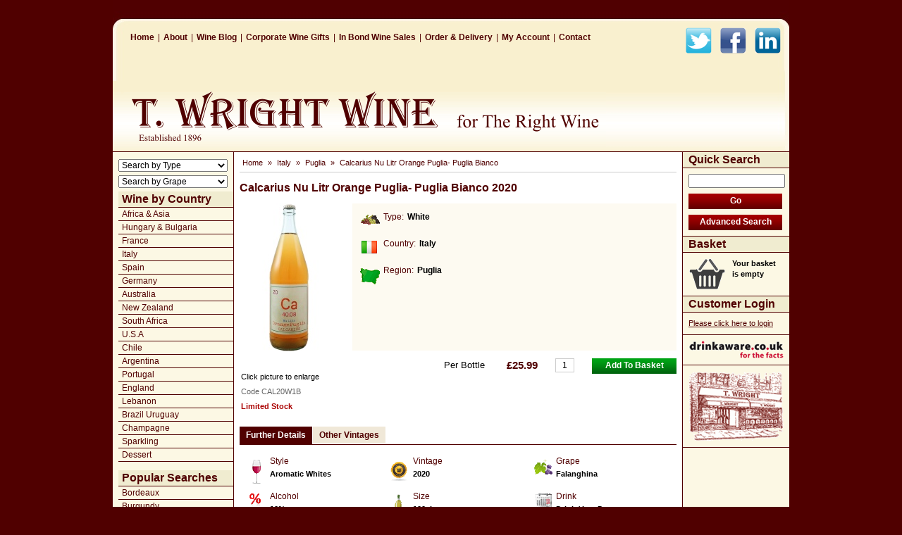

--- FILE ---
content_type: text/html; charset=UTF-8
request_url: https://www.twrightwine.co.uk/18301-Calcarius-Nu-Litr-Orange-Puglia-Puglia-Bianco
body_size: 7123
content:
<!DOCTYPE html PUBLIC "-//W3C//DTD XHTML 1.0 Transitional//EN" "http://www.w3.org/TR/xhtml1/DTD/xhtml1-transitional.dtd">
<html xmlns="http://www.w3.org/1999/xhtml" lang="en" xml:lang="en">
<head>
<title>Calcarius Nu Litr Orange Puglia- Puglia Bianco</title>
    <meta name="keywords" content="Calcarius Nu Litr Orange Puglia- Puglia Bianco, Puglia" />
    <meta name="description" content="Calcarius Nu Litr Orange Puglia- Puglia Bianco" />
    <meta name="ROBOTS" content="ALL" />
    <meta http-equiv="Content-Type" content="text/html; charset=iso-8859-1" />
    <meta http-equiv="content-Language" content="en" />
    <meta http-equiv="Content-Script-Type" content="text/javascript" />
    <meta http-equiv="Content-Style-Type" content="text/css" />
    <meta http-equiv="pics-label" content="" />
    <meta name="google-site-verification" content="SY0fB5pIFfuCWp9E5bBbh0x4HO_u0AvqzdCawOtk21c" />
    <meta name="MSSmartTagsPreventParsing" content="true" />
    <meta name="author" content="www.runlevelthree.com" />
    <meta name="google" content="notranslate" />
    <link rel="alternate" type="application/rss+xml" title="ROR" href="/ror.xml" />
    <link rel="stylesheet" type="text/css" href="/style.css?250624" />
    <script language="javascript" type="text/javascript" src="/javascript.js?250624"></script>
</head>
<body onload="tabs.init();">

<div id="OuterContainer"><div id="InnerContainer">

<div id="HeaderContainer"><div id="Tertiary"><div id="Social"><a target="_blank" href="http://twitter.com/twrightwine"><img src="/images/frame/social-twitter.gif" width="37" height="37" alt="Twitter" /></a><a target="_blank" href="http://www.facebook.com/twrightwine"><img src="/images/frame/social-facebook.gif" width="37" height="37" alt="Facebook" /></a><a target="_blank" href="http://uk.linkedin.com/pub/t-wright/58/835/498"><img src="/images/frame/social-linked-in.gif" width="37" height="37" alt="Linked In" /></a></div><a href="/">Home</a>|<a href="/help/about">About</a>|<a href="/news">Wine Blog</a>|<a href="/wine-gifts-online">Corporate Wine Gifts</a>|<a href="/In-Bond-Wine-Sales">In Bond Wine Sales</a>|<a href="/help/delivery">Order &amp; Delivery</a>|<a href="/account">My Account</a>|<a href="/help/contact">Contact</a></div><div id="Ticker">&nbsp;</div><a href="/"><img src="/images/frame/logo.gif" width="700" height="100" alt="The Wright Wine for The Right Wine" class="logo" /></a></div>

<table border="0" cellpadding="0" cellspacing="0"><tr>
<td bgcolor="#fcf8e4" width="8"><img src="/images/frame/pad.gif" width="8" height="1" alt="" /></td>
<td bgcolor="#fcf8e4"><div id="NavigationContainer"><form method="post" action="/search"><input type="hidden" name="searchReset" value="1" /><select name="Refine_9" id="Refine_9" onchange="this.form.submit()"><option value="">Search by Type</option><option value="Red">Red</option><option value="White">White</option><option value="Rose">Rose</option><option value="/113-Champagne">Champagne</option><option value="Dessert">Dessert</option><option value="Sparkling">Sparkling</option><option value="Mixed Cases">Mixed Cases</option><option value="/109-Brandy-Armagnac-Cognac">Brandy, Armagnac, Cognac</option><option value="/129-Port">Port</option><option value="/138-Whisky">Whisky</option></select></form><form method="post" action="/search"><input type="hidden" name="searchReset" value="1" /><select name="Refine_5" id="Refine_5" onchange="this.form.submit()"><option value="">Search by Grape</option><option value="Aglianico">Aglianico</option><option value="Albarino">Albarino</option><option value="Barbera">Barbera</option><option value="Bonarda">Bonarda</option><option value="Cabernet based blend">Cabernet based blend</option><option value="Cabernet Franc">Cabernet Franc</option><option value="Cabernet Sauvignon">Cabernet Sauvignon</option><option value="Cannonau">Cannonau</option><option value="Carignan/Carinena">Carignan/Carinena</option><option value="Carmenere">Carmenere</option><option value="Chardonnay">Chardonnay</option><option value="Chardonnay based blend">Chardonnay based blend</option><option value="Chenin Blanc">Chenin Blanc</option><option value="Cinsault">Cinsault</option><option value="Colombard">Colombard</option><option value="Cortese">Cortese</option><option value="Corvina">Corvina</option><option value="Falanghina">Falanghina</option><option value="Fiano">Fiano</option><option value="Furmint">Furmint</option><option value="Gamay">Gamay</option><option value="Garganega">Garganega</option><option value="Gewurztraminer">Gewurztraminer</option><option value="Grecanico">Grecanico</option><option value="Grenache based blend">Grenache based blend</option><option value="Grenache Blanc">Grenache Blanc</option><option value="Grenache/Garnacha">Grenache/Garnacha</option><option value="Malbec">Malbec</option><option value="Marsanne">Marsanne</option><option value="Merlot">Merlot</option><option value="Merlot based blend">Merlot based blend</option><option value="Montepulciano">Montepulciano</option><option value="Mourvedre">Mourvedre</option><option value="Muscat/Moscatel">Muscat/Moscatel</option><option value="Nebbiolo">Nebbiolo</option><option value="Negroamaro">Negroamaro</option><option value="Nero d'Avola">Nero d'Avola</option><option value="Petite Syrah">Petite Syrah</option><option value="Pinot Blanc">Pinot Blanc</option><option value="Pinot Grigio/Pinot Gris">Pinot Grigio/Pinot Gris</option><option value="Pinot Noir">Pinot Noir</option><option value="Pinotage">Pinotage</option><option value="Primitivo">Primitivo</option><option value="Riesling">Riesling</option><option value="Sangiovese">Sangiovese</option><option value="Sangiovese based blend">Sangiovese based blend</option><option value="Sauvignon Blanc">Sauvignon Blanc</option><option value="Semillon">Semillon</option><option value="Shiraz/Syrah">Shiraz/Syrah</option><option value="Syrah based blend">Syrah based blend</option><option value="Tempranillo">Tempranillo</option><option value="Tempranillo based blend">Tempranillo based blend</option><option value="Torrontes">Torrontes</option><option value="Touriga">Touriga</option><option value="Trebbiano">Trebbiano</option><option value="Verdejo">Verdejo</option><option value="Verdelho">Verdelho</option><option value="Verdicchio">Verdicchio</option><option value="Vermentino">Vermentino</option><option value="Viognier">Viognier</option><option value="Viura/Macabeo">Viura/Macabeo</option><option value="Zinfandel">Zinfandel</option></select></form><table border="0" cellspacing="0" cellpadding="0" id="dm1" class="dm1"><tr><td><h1 class="nav">Wine by Country</h1></td></tr><tr><td><a class="item1" href="/100-Africa-Asia" title="Africa &amp; Asia">Africa &amp; Asia</a><div class="section"><a class="item2" href="/234-Indonesia" title="Indonesia"><span>(7)</span>Indonesia</a></div><a class="item1" href="/122-Hungary-Bulgaria" title="Hungary &amp; Bulgaria">Hungary &amp; Bulgaria</a><div class="section"><a class="item2" href="/228-Hungary" title="Hungary"><span>(5)</span>Hungary</a></div><a class="item1" href="/119-France" title="France">France</a><div class="section"><a class="item2" href="/102-Alsace" title="Alsace"><span>(23)</span>Alsace</a><a class="item2" href="/165-Beaujolais" title="Beaujolais"><span>(16)</span>Beaujolais</a><a class="item2" href="/169-Bordeaux" title="Bordeaux"><span>(110)</span>Bordeaux</a><a class="item2" href="/111-Burgundy" title="Burgundy"><span>(111)</span>Burgundy</a><a class="item2" href="/189-Chablis" title="Chablis"><span>(14)</span>Chablis</a><a class="item2" href="/201-Cote-Chalonnaise" title="Cote Chalonnaise"><span>(9)</span>Cote Chalonnaise</a><a class="item2" href="/238-Languedoc" title="Languedoc"><span>(13)</span>Languedoc</a><a class="item2" href="/245-Loire" title="Loire"><span>(20)</span>Loire</a><a class="item2" href="/248-Macconais" title="Macconais"><span>(8)</span>Macconais</a><a class="item2" href="/272-Provence" title="Provence"><span>(15)</span>Provence</a><a class="item2" href="/278-Rhone" title="Rhone"><span>(53)</span>Rhone</a><a class="item2" href="/280-Roussillon" title="Roussillon"><span>(2)</span>Roussillon</a><a class="item2" href="/292-Southwest-France" title="Southwest France"><span>(7)</span>Southwest France</a></div><a class="item1" href="/124-Italy" title="Italy">Italy</a><div class="section"><a class="item2" href="/140-Abruzzi" title="Abruzzi"><span>(8)</span>Abruzzi</a><a class="item2" href="/164-Basilicata" title="Basilicata"><span>(5)</span>Basilicata</a><a class="item2" href="/182-Campania" title="Campania"><span>(6)</span>Campania</a><a class="item2" href="/219-Friuli-Venezia-Giulia" title="Friuli-Venezia Giulia"><span>(1)</span>Friuli-Venezia Giulia</a><a class="item2" href="/246-Lombardy" title="Lombardy"><span>(2)</span>Lombardy</a><a class="item2" href="/250-Marches" title="Marches"><span>(3)</span>Marches</a><a class="item2" href="/270-Piedmont" title="Piedmont"><span>(35)</span>Piedmont</a><a class="item2" href="/273-Puglia" title="Puglia"><span>(18)</span>Puglia</a><a class="item2" href="/282-Sardinia" title="Sardinia"><span>(3)</span>Sardinia</a><a class="item2" href="/284-Sicily" title="Sicily"><span>(13)</span>Sicily</a><a class="item2" href="/313-Trentino-Alto-Adige" title="Trentino-Alto Adige"><span>(9)</span>Trentino-Alto Adige</a><a class="item2" href="/314-Tuscany" title="Tuscany"><span>(43)</span>Tuscany</a><a class="item2" href="/320-Valle-d-Aosta" title="Valle d`Aosta"><span>(2)</span>Valle d`Aosta</a><a class="item2" href="/321-Veneto" title="Veneto"><span>(33)</span>Veneto</a></div><a class="item1" href="/133-Spain" title="Spain">Spain</a><div class="section"><a class="item2" href="/158-Aragon" title="Aragon"><span>(8)</span>Aragon</a><a class="item2" href="/185-Castilla-La-Mancha" title="Castilla-La Mancha"><span>(3)</span>Castilla-La Mancha</a><a class="item2" href="/186-Castilla-Leon" title="Castilla-Leon"><span>(14)</span>Castilla-Leon</a><a class="item2" href="/187-Cataluna" title="Cataluna"><span>(6)</span>Cataluna</a><a class="item2" href="/211-Extremadura-SW-Spain" title="Extremadura &amp; SW Spain"><span>(1)</span>Extremadura &amp; SW Spain</a><a class="item2" href="/220-Galicia" title="Galicia"><span>(5)</span>Galicia</a><a class="item2" href="/259-Navarra-Basque-Country" title="Navarra &amp; Basque Country"><span>(6)</span>Navarra &amp; Basque Country</a><a class="item2" href="/279-Rioja" title="Rioja"><span>(44)</span>Rioja</a><a class="item2" href="/319-Valencia-Murcia" title="Valencia &amp; Murcia"><span>(17)</span>Valencia &amp; Murcia</a></div><a class="item1" href="/121-Germany" title="Germany">Germany</a><div class="section"><a class="item2" href="/162-Baden" title="Baden"><span>(1)</span>Baden</a><a class="item2" href="/256-Mosel-Saar-Ruwer" title="Mosel-Saar-Ruwer"><span>(9)</span>Mosel-Saar-Ruwer</a><a class="item2" href="/257-Nahe" title="Nahe"><span>(2)</span>Nahe</a><a class="item2" href="/269-Pfalz" title="Pfalz"><span>(1)</span>Pfalz</a><a class="item2" href="/276-Rheingau" title="Rheingau"><span>(4)</span>Rheingau</a><a class="item2" href="/277-Rheinhessen" title="Rheinhessen"><span>(3)</span>Rheinhessen</a></div><a class="item1" href="/105-Australia" title="Australia">Australia</a><div class="section"><a class="item2" href="/260-New-South-Wales" title="New South Wales"><span>(5)</span>New South Wales</a><a class="item2" href="/289-South-Australia" title="South Australia"><span>(69)</span>South Australia</a><a class="item2" href="/323-Victoria" title="Victoria"><span>(10)</span>Victoria</a><a class="item2" href="/334-West-S-West-Australia" title="West &amp; S.West Australia"><span>(15)</span>West &amp; S.West Australia</a></div><a class="item1" href="/127-New-Zealand" title="New Zealand">New Zealand</a><div class="section"><a class="item2" href="/364-Auckland" title="Auckland"><span>(3)</span>Auckland</a><a class="item2" href="/433-Canterbury" title="Canterbury"><span>(2)</span>Canterbury</a><a class="item2" href="/444-Central-Otago" title="Central Otago"><span>(2)</span>Central Otago</a><a class="item2" href="/571-Gisborne" title="Gisborne"><span>(1)</span>Gisborne</a><a class="item2" href="/586-Hawkes-Bay" title="Hawkes Bay"><span>(6)</span>Hawkes Bay</a><a class="item2" href="/653-Marlborough" title="Marlborough"><span>(22)</span>Marlborough</a><a class="item2" href="/700-Nelson" title="Nelson"><span>(1)</span>Nelson</a><a class="item2" href="/879-Wairarapa" title="Wairarapa"><span>(5)</span>Wairarapa</a></div><a class="item1" href="/132-South-Africa" title="South Africa">South Africa</a><div class="section"><a class="item2" href="/177-Breede-River-Valley" title="Breede River Valley"><span>(3)</span>Breede River Valley</a><a class="item2" href="/198-Coastal" title="Coastal"><span>(31)</span>Coastal</a><a class="item2" href="/288-South-Africa-Other" title="South Africa Other"><span>(4)</span>South Africa Other</a><a class="item2" href="/335-Western-Cape" title="Western Cape"><span>(8)</span>Western Cape</a></div><a class="item1" href="/137-U-S-A" title="U.S.A">U.S.A</a><div class="section"><a class="item2" href="/181-California" title="California"><span>(48)</span>California</a><a class="item2" href="/267-Oregon" title="Oregon"><span>(3)</span>Oregon</a><a class="item2" href="/333-Washington" title="Washington"><span>(1)</span>Washington</a></div><a class="item1" href="/114-Chile" title="Chile">Chile</a><div class="section"><a class="item2" href="/440-Casablanca" title="Casablanca"><span>(3)</span>Casablanca</a><a class="item2" href="/475-Colchagua-Valley" title="Colchagua Valley"><span>(4)</span>Colchagua Valley</a><a class="item2" href="/527-Curico-Valley" title="Curico Valley"><span>(1)</span>Curico Valley</a><a class="item2" href="/600-Itata-Valley" title="Itata Valley"><span>(1)</span>Itata Valley</a><a class="item2" href="/626-Limari-Valley" title="Limari Valley"><span>(9)</span>Limari Valley</a><a class="item2" href="/646-Maipo-Valley" title="Maipo Valley"><span>(11)</span>Maipo Valley</a><a class="item2" href="/655-Maule-Valley" title="Maule Valley"><span>(1)</span>Maule Valley</a><a class="item2" href="/747-Rapel-Valley" title="Rapel Valley"><span>(10)</span>Rapel Valley</a><a class="item2" href="/859-Valle-Central" title="Valle Central"><span>(14)</span>Valle Central</a></div><a class="item1" href="/103-Argentina" title="Argentina">Argentina</a><div class="section"><a class="item2" href="/613-La-Rioja" title="La Rioja"><span>(1)</span>La Rioja</a><a class="item2" href="/660-Mendoza" title="Mendoza"><span>(22)</span>Mendoza</a><a class="item2" href="/786-San-Juan" title="San Juan"><span>(1)</span>San Juan</a></div><a class="item1" href="/130-Portugal" title="Portugal">Portugal</a><div class="section"><a class="item2" href="/528-Dao" title="Dao"><span>(5)</span>Dao</a><a class="item2" href="/535-Douro" title="Douro"><span>(10)</span>Douro</a><a class="item2" href="/868-Vinho-Verde" title="Vinho Verde"><span>(6)</span>Vinho Verde</a></div><a class="item1" href="/118-England" title="England">England</a><div class="section"><a class="item2" href="/210-England" title="England"><span>(7)</span>England</a></div><a class="item1" href="/123-Lebanon" title="Lebanon">Lebanon</a><div class="section"><a class="item2" href="/241-Lebanon" title="Lebanon"><span>(13)</span>Lebanon</a></div><a class="item1" href="/110-Brazil-Uruguay" title="Brazil Uruguay">Brazil Uruguay</a><a class="item1" href="/113-Champagne" title="Champagne">Champagne</a><div class="section"><a class="item2" href="/190-Champagne" title="Champagne"><span>(39)</span>Champagne</a><a class="item2" href="/914-Champagne-Ros" title="Champagne Ros&eacute;"><span>(17)</span>Champagne Ros&eacute;</a></div><a class="item1" href="/134-Sparkling" title="Sparkling">Sparkling</a><div class="section"><a class="item2" href="/294-Australia" title="Australia"><span>(3)</span>Australia</a><a class="item2" href="/295-Chile" title="Chile"><span>(1)</span>Chile</a><a class="item2" href="/296-England" title="England"><span>(8)</span>England</a><a class="item2" href="/297-France" title="France"><span>(3)</span>France</a><a class="item2" href="/301-Italy" title="Italy"><span>(18)</span>Italy</a><a class="item2" href="/303-South-Africa" title="South Africa"><span>(6)</span>South Africa</a><a class="item2" href="/304-Spain" title="Spain"><span>(3)</span>Spain</a></div><a class="item1" href="/117-Dessert" title="Dessert">Dessert</a><div class="section"><a class="item2" href="/160-Australia" title="Australia"><span>(2)</span>Australia</a><a class="item2" href="/183-Canada" title="Canada"><span>(1)</span>Canada</a><a class="item2" href="/214-France" title="France"><span>(10)</span>France</a><a class="item2" href="/221-Germany" title="Germany"><span>(2)</span>Germany</a><a class="item2" href="/293-Spain" title="Spain"><span>(1)</span>Spain</a></div></td></tr><tr><td>&nbsp;</td></tr><tr><td><h1 class="nav">Popular Searches</h1></td></tr><tr><td><a class="item1" href="/169-Bordeaux" title="Bordeaux">Bordeaux</a><a class="item1" href="/111-Burgundy" title="Burgundy">Burgundy</a><a class="item1" href="/189-Chablis" title="Chablis">Chablis</a><a class="item1" href="/224-Gin" title="Gin">Gin</a><a class="item1" href="/653-Marlborough" title="Marlborough">Marlborough</a><a class="item1" href="/279-Rioja" title="Rioja">Rioja</a><a class="item1" href="/822-Stellenbosch" title="Stellenbosch">Stellenbosch</a></td></tr><tr><td>&nbsp;</td></tr><tr><td><h1 class="nav">Bin End Items</h1></td></tr><tr><td><a class="item1" href="/search?binend">Bin End Items</a></td></tr><tr><td>&nbsp;</td></tr><tr><td><h1 class="nav">Other</h1></td></tr><tr><td><a class="item1" href="/107-Beers-Ciders" title="Beers &amp; Ciders">Beers &amp; Ciders</a><div class="section"><a class="item2" href="/166-Beer-Bottles" title="Beer Bottles"><span>(61)</span>Beer Bottles</a><a class="item2" href="/167-Beer-Cans" title="Beer Cans"><span>(129)</span>Beer Cans</a></div><a class="item1" href="/109-Brandy-Armagnac-Cognac" title="Brandy, Armagnac, Cognac">Brandy, Armagnac, Cognac</a><div class="section"><a class="item2" href="/230-Imported-Brandy" title="Imported Brandy"><span>(11)</span>Imported Brandy</a><a class="item2" href="/324-Vintage-Armagnac" title="Vintage Armagnac"><span>(2)</span>Vintage Armagnac</a><a class="item2" href="/325-Vintage-Cognac" title="Vintage Cognac"><span>(1)</span>Vintage Cognac</a><a class="item2" href="/330-VS-Cognac" title="VS Cognac"><span>(5)</span>VS Cognac</a><a class="item2" href="/331-VSOP-Armagnac" title="VSOP Armagnac"><span>(2)</span>VSOP Armagnac</a><a class="item2" href="/332-VSOP-Cognac" title="VSOP Cognac"><span>(5)</span>VSOP Cognac</a><a class="item2" href="/339-XO-Armagnac" title="XO Armagnac"><span>(2)</span>XO Armagnac</a><a class="item2" href="/340-XO-Cognac" title="XO Cognac"><span>(5)</span>XO Cognac</a></div><a class="item1" href="/224-Gin" title="Gin">Gin</a><div class="section"><a class="item2" href="/224-Gin" title="Gin"><span>(165)</span>Gin</a><a class="item2" href="/952-Belgium" title="Belgium"><span>(3)</span>Belgium</a><a class="item2" href="/929-England" title="England"><span>(100)</span>England</a><a class="item2" href="/954-France" title="France"><span>(2)</span>France</a><a class="item2" href="/961-Germany" title="Germany"><span>(1)</span>Germany</a><a class="item2" href="/955-Irish" title="Irish"><span>(4)</span>Irish</a><a class="item2" href="/956-Italy" title="Italy"><span>(3)</span>Italy</a><a class="item2" href="/963-Japan" title="Japan"><span>(1)</span>Japan</a><a class="item2" href="/964-Netherlands" title="Netherlands"><span>(1)</span>Netherlands</a><a class="item2" href="/965-New-Zealand" title="New Zealand"><span>(1)</span>New Zealand</a><a class="item2" href="/967-Portugal" title="Portugal"><span>(2)</span>Portugal</a><a class="item2" href="/927-Scotland" title="Scotland"><span>(14)</span>Scotland</a><a class="item2" href="/957-Spain" title="Spain"><span>(3)</span>Spain</a><a class="item2" href="/968-Sweden" title="Sweden"><span>(1)</span>Sweden</a><a class="item2" href="/969-Wales" title="Wales"><span>(1)</span>Wales</a></div><a class="item1" href="/129-Port" title="Port">Port</a><div class="section"><a class="item2" href="/240-LBV-Port" title="LBV Port"><span>(2)</span>LBV Port</a><a class="item2" href="/917-Pink-Rose-Port" title="Pink/Rose Port"><span>(1)</span>Pink/Rose Port</a><a class="item2" href="/311-Tawny-Port" title="Tawny Port"><span>(6)</span>Tawny Port</a><a class="item2" href="/326-Vintage-Port" title="Vintage Port"><span>(23)</span>Vintage Port</a></div><a class="item1" href="/138-Whisky" title="Whisky">Whisky</a><div class="section"><a class="item2" href="/168-Blended-Whisky" title="Blended Whisky"><span>(30)</span>Blended Whisky</a><a class="item2" href="/225-Grain-Whisky" title="Grain Whisky"><span>(1)</span>Grain Whisky</a><a class="item2" href="/232-Imported-Whisky" title="Imported Whisky"><span>(56)</span>Imported Whisky</a><a class="item2" href="/285-Single-Malt" title="Single Malt"><span>(98)</span>Single Malt</a></div><a class="item1" href="/135-Spirits-Liqueurs" title="Spirits &amp; Liqueurs">Spirits &amp; Liqueurs</a><div class="section"><a class="item2" href="/142-Alcoholic-Cordials" title="Alcoholic Cordials"><span>(16)</span>Alcoholic Cordials</a><a class="item2" href="/156-Anise" title="Anise"><span>(9)</span>Anise</a><a class="item2" href="/157-Aperitifs" title="Aperitifs"><span>(19)</span>Aperitifs</a><a class="item2" href="/204-Cream-Liqueurs" title="Cream Liqueurs"><span>(12)</span>Cream Liqueurs</a><a class="item2" href="/207-Dark-Rum" title="Dark Rum"><span>(44)</span>Dark Rum</a><a class="item2" href="/212-Flavoured-Vodka" title="Flavoured Vodka"><span>(16)</span>Flavoured Vodka</a><a class="item2" href="/226-Grappa-Eau-de-Vie" title="Grappa &amp; Eau de Vie"><span>(5)</span>Grappa &amp; Eau de Vie</a><a class="item2" href="/243-Liqueurs" title="Liqueurs"><span>(94)</span>Liqueurs</a><a class="item2" href="/283-Schnapps" title="Schnapps"><span>(13)</span>Schnapps</a><a class="item2" href="/286-Sloe-Gin" title="Sloe Gin"><span>(9)</span>Sloe Gin</a><a class="item2" href="/308-Spiced-Rum" title="Spiced Rum"><span>(23)</span>Spiced Rum</a><a class="item2" href="/322-Vermouth" title="Vermouth"><span>(3)</span>Vermouth</a><a class="item2" href="/328-Vodka" title="Vodka"><span>(32)</span>Vodka</a><a class="item2" href="/337-White-Rum" title="White Rum"><span>(4)</span>White Rum</a></div></td></tr><tr><td>&nbsp;</td></tr></table></div></td>
<td width="1" bgcolor="#500000"><img src="/images/frame/pad.gif" width="1" height="1" alt="" /></td>
<td><div id="ContentContainer"><div id="ContentLining"><div id="Breadcrumb"><a href="/">Home</a> &raquo; <a href="/124-Italy">Italy</a> &raquo; <a href="/273-Puglia">Puglia</a> &raquo; <a href="/18301-Calcarius-Nu-Litr-Orange-Puglia-Puglia-Bianco">Calcarius Nu Litr Orange Puglia- Puglia Bianco</a></div><div itemscope itemtype="http://schema.org/Product"><h1 itemprop="name">Calcarius Nu Litr Orange Puglia- Puglia Bianco 2020</h1><div class="productSpecContainerTop"><div class="productSpecsTop"><div class="spec9"><p>Type:<span>White</span></p></div><div class="specIT"><p>Country:<span>Italy</span></p></div><div class="spec2"><p>Region:<span>Puglia</span></p></div></div></div><span class="prdL" style="background-image:url(/img/L/18301.jpg)"><a href="javascript:void(0)" onclick="enlarge('/img/X/18301.jpg')"><img itemprop="image" src="/img/Lpad.gif" width="140" height="210" alt="Calcarius Nu Litr Orange Puglia- Puglia Bianco" title="Calcarius Nu Litr Orange Puglia- Puglia Bianco" /></a></span><div class="productPrices"><meta itemprop="priceCurrency" content="GBP" /><table border="0" cellpadding="0" cellspacing="0" class="productPrices spaced"><form method="post" action="?"><tr><td>Per Bottle</td><td class="price" itemprop="price">&pound;25.99</td><td><input type="text" name="add18301-1" size="2" value="1" class="qty" maxlength="2" /></td><td><input type="submit" name="go" value="Add To Basket" class="green buttonStd" /></td></tr></form></table></div></div><div><!-- AddThis Button BEGIN -->
<div class="addthis_toolbox addthis_default_style" style="height:24px">
<a class="addthis_button_preferred_1"></a>
<a class="addthis_button_preferred_2"></a>
<a class="addthis_button_preferred_3"></a>
<a class="addthis_button_preferred_4"></a>
<a class="addthis_button_compact"></a>
<a class="addthis_counter addthis_bubble_style"></a>
</div>
<script type="text/javascript" src="//s7.addthis.com/js/300/addthis_widget.js#pubid=xa-5113e43a566c4f9b"></script>
<!-- AddThis Button END --><div class="productFlags"><p>Click picture to enlarge</p><p class="productSKU">Code CAL20W1B</p><p class="OutStock">Limited Stock</p></div></div><br style="clear:both" /><ul id="productTabs"><li><a href="#" rel="productPane1" class="on">Further Details</a></li><li><a href="#" rel="productPane2">Other Vintages</a></li></ul><div id="productPanes"><div id="productPane1" class="productPane" style="display:block"><div class="productSpecs"><div class="spec3"><p>Style</p>Aromatic Whites</div><div class="spec4"><p>Vintage</p>2020</div><div class="spec5"><p>Grape</p>Falanghina</div><div class="spec7"><p>Alcohol</p>10%</div><div class="spec8"><p>Size</p>100cl</div><div class="spec10"><p>Drink</p>Drink / Lay Down</div><div class="spec12"><p>Oak Style</p></div><div class="spec17"><p>Grower</p></div><div class="spec16"><p>Classification</p></div><div class="spec14"><p>Organic</p>Organic &amp; Biodynamic</div><div class="spec18"><p>Vegetarian</p>Vegetarian</div></div></div><div id="productPane2" class="productPane">This wine is available in the following other vintages:<br /><div class="productRelated"><a href="/21462-Calcarius-Nu-Litr-Orange-Puglia-Puglia-Bianco"><img src="/img/Snone.jpg" width="50" height="75" alt="Calcarius Nu Litr Orange Puglia- Puglia Bianco" title="Calcarius Nu Litr Orange Puglia- Puglia Bianco" class="prd" /></a><p><a href="/21462-Calcarius-Nu-Litr-Orange-Puglia-Puglia-Bianco">Calcarius Nu Litr Orange Puglia- Puglia Bianco</a></p>&pound;25.99</div></div></div><h2 class="productSection"><span>Other Puglia wines</span></h2><div class="productRelated"><a href="/21462-Calcarius-Nu-Litr-Orange-Puglia-Puglia-Bianco"><img src="/img/Snone.jpg" width="50" height="75" alt="Calcarius Nu Litr Orange Puglia- Puglia Bianco" title="Calcarius Nu Litr Orange Puglia- Puglia Bianco" class="prd" /></a><p><a href="/21462-Calcarius-Nu-Litr-Orange-Puglia-Puglia-Bianco">Calcarius Nu Litr Orange Puglia- Puglia Bianco</a></p>&pound;25.99</div><div class="productRelated"><a href="/20845-Tommasi-Masseria-Surani-Heracles-Primitivo-di-Manduria"><img src="/img/Snone.jpg" width="50" height="75" alt="Tommasi Masseria Surani Heracles Primitivo di Manduria" title="Tommasi Masseria Surani Heracles Primitivo di Manduria" class="prd" /></a><p><a href="/20845-Tommasi-Masseria-Surani-Heracles-Primitivo-di-Manduria">Tommasi Masseria Surani Heracles Primitivo di Manduria</a></p>&pound;19.99</div><div class="productRelated"><a href="/21461-Calcarius-Frecciabomb-Rose-Nero-di-Troia"><img src="/img/Snone.jpg" width="50" height="75" alt="Calcarius Frecciabomb Rose, Nero di Troia" title="Calcarius Frecciabomb Rose, Nero di Troia" class="prd" /></a><p><a href="/21461-Calcarius-Frecciabomb-Rose-Nero-di-Troia">Calcarius Frecciabomb Rose, Nero di Troia</a></p>&pound;23.49</div><div class="productRelated"><a href="/21644-Tommasi-Masseria-Surani-Heracles-Primitivo-di-Manduria"><img src="/img/Snone.jpg" width="50" height="75" alt="Tommasi Masseria Surani Heracles Primitivo di Manduria" title="Tommasi Masseria Surani Heracles Primitivo di Manduria" class="prd" /></a><p><a href="/21644-Tommasi-Masseria-Surani-Heracles-Primitivo-di-Manduria">Tommasi Masseria Surani Heracles Primitivo di Manduria</a></p>&pound;19.99</div><div class="productRelated"><a href="/20492-Tommasi-Masseria-Surani-Heracles-Primitivo-di-Manduria"><img src="/img/Snone.jpg" width="50" height="75" alt="Tommasi Masseria Surani Heracles Primitivo di Manduria" title="Tommasi Masseria Surani Heracles Primitivo di Manduria" class="prd" /></a><p><a href="/20492-Tommasi-Masseria-Surani-Heracles-Primitivo-di-Manduria">Tommasi Masseria Surani Heracles Primitivo di Manduria</a></p>&pound;17.99</div><div class="productRelated"><a href="/18299-Calcarius-Frecciabomb-Rose-Nero-di-Troia"><img src="/img/S/18299.jpg" width="50" height="75" alt="Calcarius Frecciabomb Rose, Nero di Troia" title="Calcarius Frecciabomb Rose, Nero di Troia" class="prd" /></a><p><a href="/18299-Calcarius-Frecciabomb-Rose-Nero-di-Troia">Calcarius Frecciabomb Rose, Nero di Troia</a></p>&pound;23.49</div></div></div></td>
<td width="1" bgcolor="#500000"><img src="/images/frame/pad.gif" width="1" height="1" alt="" /></td>
<td bgcolor="#fcf8e4"><div id="PanelContainer"><h2>Quick Search</h2><div class="panel"><form method="post" action="/search"><input type="hidden" name="searchReset" value="1" />
<input type="text" name="searchTerm" value="" class="fieldRight" />
<input type="submit" name="submit" value="Go" class="red buttonRight" style="margin:8px 0px" />
<input type="submit" name="submit" value="Advanced Search" class="red buttonRight" style="margin:0px 0px" />
</form></div><h2>Basket</h2><div class="panel"><img src="/images/frame/basket.gif" alt="Basket" style="float:left;margin-right:8px;" /><strong>Your basket<br />is empty<br /><br /></strong></div><h2>Customer Login</h2><div class="panel"><a href="/account">Please click here to login</a></div><div class="panel"><a target="_blank" href="http://www.drinkaware.co.uk"><img src="/images/panels/drinkaware.gif" alt="Drink Aware" border="0" width="135" height="26" /></a></div><div class="panel"><a href="/help/about"><img src="/images/panels/sketch.gif" alt="T Wright Wine Shop" border="0" width="135" height="100" /></a></div></div></td>
</tr></table>

<div id="FooterContainer">&nbsp;</div>

</div>
<div id="CopyrightContainer">&copy; 2026 T Wright Wine - All Rights Reserved - <a href="/help/privacy">Privacy Policy</a> - <a href="/help/terms">Terms &amp; Conditions</a></div>
</div>

<script type="text/javascript"><!--
var dm = new DropMenu1('dm1'); dm.init();
// --></script> 
<script type="text/javascript"> var gaJsHost = (("https:" == document.location.protocol) ? "https://ssl." : "http://www.");
document.write(unescape("%3Cscript src='" + gaJsHost + "google-analytics.com/ga.js' type='text/javascript'%3E%3C/script%3E"));
</script>
<script type="text/javascript"> try { var pageTracker = _gat._getTracker("UA-19180557-1"); pageTracker._trackPageview(); } catch(err) {}</script>


</body></html>
